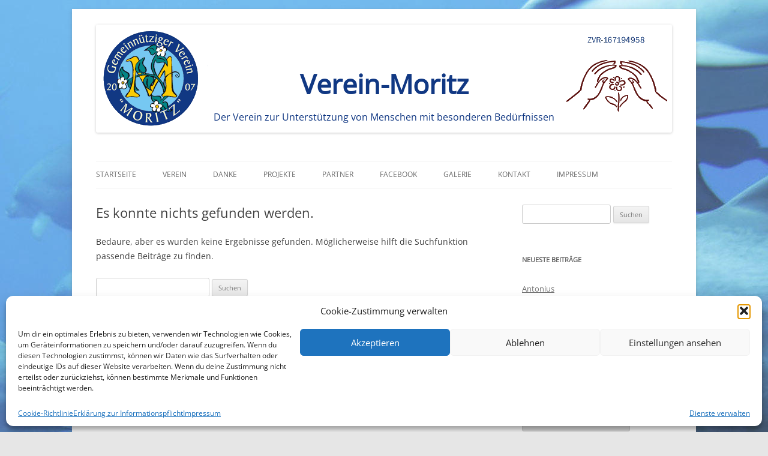

--- FILE ---
content_type: text/css
request_url: https://www.verein-moritz.at/wp-content/themes/verein-moritz-theme/style.css?ver=1.0
body_size: 968
content:
/*
Theme Name: Verein-Moritz Theme
Template: twentytwelve
Author: Child Theme Configurator by Lilaea Media
Version: 1.0
Updated: 2014-09-16 15:47:59
*/

@charset "UTF-8";
@import url('../twentytwelve/style.css');

/*
Anpassungen im Child-Theme - webisten
*/
@font-face {
  font-family: "Open Sans";
  font-display: swap;
  src: url(/wp-content/uploads/assets/fonts/OpenSans-Italic-VariableFont_wdth,wght.woff2) format("woff2");
}
@font-face {
  font-family: "Open Sans";
  font-display: swap;
  src: url(/wp-content/uploads/assets/fonts/OpenSans-VariableFont_wdth,wght.woff2) format("woff2");
}

body {
  font-family: "Open Sans", system-ui, -apple-system, sans-serif;
}

.site-header {
    padding: 0.15rem 0px;
    }
.site-header h1 {
    font-size: 45px
}

body .site {
margin-top: 1.1rem;
}

.site-content article {
    /* border-bottom: 3px double #EDEDED; */
    margin-bottom: 1.8rem; /* 5.14286rem; */
    padding-bottom: 0.25rem; /* 1.71429rem; */
    /* word-wrap: break-word; */
    /* -moz-hyphens: auto; */

.entry-author-link, .entry-date { 
	display: none; }